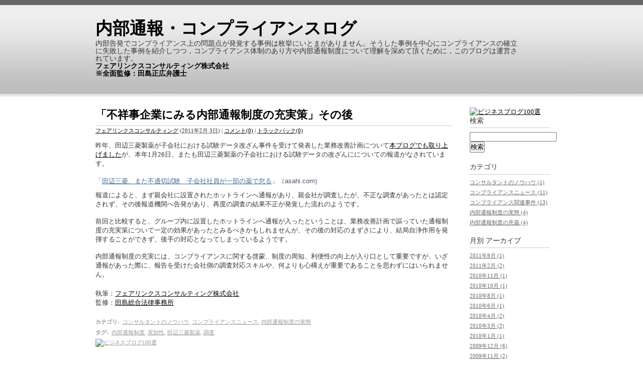

--- FILE ---
content_type: text/html
request_url: http://www.fairlinks.co.jp/whistle/2011/02/post-22.html
body_size: 18545
content:
<?xml version="1.0" encoding="UTF-8"?>
<!DOCTYPE html PUBLIC "-//W3C//DTD XHTML 1.0 Transitional//EN"
    "http://www.w3.org/TR/xhtml1/DTD/xhtml1-transitional.dtd">
<html xmlns="http://www.w3.org/1999/xhtml" id="sixapart-standard" xml:lang="ja" lang="ja">
<head>
    <meta http-equiv="Content-Type" content="text/html; charset=UTF-8" />
	<meta name="keywords" content="" />
    <meta name="description" content="昨年、田辺三菱製薬が子会社における試験データ改ざん事件を受けて発表した業務改善計..." />
<link rel="stylesheet" href="http://www.fairlinks.co.jp/whistle/styles.css" type="text/css" />
<link rel="start" href="http://www.fairlinks.co.jp/whistle/" title="Home" />
<link rel="alternate" type="application/atom+xml" title="Recent Entries" href="http://www.fairlinks.co.jp/whistle/atom.xml" />
<script type="text/javascript" src="http://www.fairlinks.co.jp/whistle/mt.js"></script>


    <link rel="prev bookmark" href="http://www.fairlinks.co.jp/whistle/2011/02/post-21.html" title="内部通報者への解雇を無効とする判決" />
    <link rel="next bookmark" href="http://www.fairlinks.co.jp/whistle/2011/09/post-23.html" title="オリンパス事件にみる内部通報窓口担当者の役割" />
    <!--
<rdf:RDF xmlns:rdf="http://www.w3.org/1999/02/22-rdf-syntax-ns#"
         xmlns:trackback="http://madskills.com/public/xml/rss/module/trackback/"
         xmlns:dc="http://purl.org/dc/elements/1.1/">
<rdf:Description
    rdf:about="http://www.fairlinks.co.jp/whistle/2011/02/post-22.html"
    trackback:ping="http://www.fairlinks.co.jp/mt/mt-tb.cgi/134"
    dc:title="「不祥事企業にみる内部通報制度の充実策」その後"
    dc:identifier="http://www.fairlinks.co.jp/whistle/2011/02/post-22.html"
    dc:subject="コンサルタントのノウハウ"
    dc:description="昨年、田辺三菱製薬が子会社における試験データ改ざん事件を受けて発表した業務改善計..."
    dc:creator="フェアリンクスコンサルティング"
    dc:date="2011-02-03T11:31:38+09:00" />
</rdf:RDF>
-->

    <title>「不祥事企業にみる内部通報制度の充実策」その後 - 内部通報・コンプライアンスログ</title>
</head>
<body id="mt-blog" class="mt-entry-archive layout-wt">
    <div id="container">
        <div id="container-inner">


            <div id="header">
    <div id="header-inner">
        <div id="header-content">


            <div id="header-name"><a href="http://www.fairlinks.co.jp/whistle/" accesskey="1">内部通報・コンプライアンスログ</a></div>
            <div id="header-description">内部告発でコンプライアンス上の問題点が発覚する事例は枚挙にいとまがありません。そうした事例を中心にコンプライアンスの確立に失敗した事例を紹介しつつ，コンプライアンス体制のあり方や内部通報制度について理解を深めて頂くために，このブログは運営されています。<br />
<a href="http://www.fairlinks.co.jp/">フェアリンクスコンサルティング株式会社</a><br />
<a href="http://www.tajima-law.jp/">※全面監修：田島正広弁護士</a></div>

        </div>
    </div>
</div>



            <div id="content">
                <div id="content-inner">


                    <div id="alpha">
                        <div id="alpha-inner">


                            <div id="entry-214" class="entry-asset asset hentry">
                                <div class="asset-header">
                                    <h1 id="page-title" class="asset-name entry-title">「不祥事企業にみる内部通報制度の充実策」その後</h1>
                                    <div class="asset-meta">
                                        <span class="byline">

                                            <span class="vcard author"><a class="fn url" href="http://www.fairlinks.co.jp/">フェアリンクスコンサルティング</a></span> (<abbr class="published" title="2011-02-03T11:31:38+09:00">2011&#24180;2&#26376; 3&#26085;</abbr>)

                                        </span>

                                        <span class="separator">|</span> <a href="http://www.fairlinks.co.jp/whistle/2011/02/post-22.html#comments">コメント(0)</a>


                                        <span class="separator">|</span> <a href="http://www.fairlinks.co.jp/whistle/2011/02/post-22.html#trackbacks">トラックバック(0)</a>

                                    </div>
                                </div>
                                <div class="asset-content entry-content">

                                    <div class="asset-body">
                                        昨年、田辺三菱製薬が子会社における試験データ改ざん事件を受けて発表した業務改善計画について<a href="http://www.fairlinks.co.jp/whistle/2010/06/post-17.html">本ブログでも取り上げました</a>が、本年1月26日、またも田辺三菱製薬の子会社における試験データの改ざんにについての報道がなされています。<div><br /></div><div><span class="Apple-style-span" style="color: rgb(84, 81, 108); font-family: VERDANA, ARIAL, sans-serif; font-size: small; line-height: 20px; ">「<a href="http://www.asahi.com/national/update/0125/TKY201101250485.html" target="_blank" style="color: rgb(61, 108, 150); text-decoration: underline; ">田辺三菱、また不適切試験　子会社社員が一部の薬で怠る</a>」（asahi.com)</span></div>
                                    </div>


                                    <div id="more" class="asset-more">
                                        報道によると、まず親会社に設置されたホットラインへ通報があり、親会社が調査したが、不正な調査があったとは認定されず、その後報道機関へ告発があり、再度の調査の結果不正が発覚した流れのようです。<div><div><br /></div><div>前回と比較すると、グループ内に設置したホットラインへ通報が入ったということは、業務改善計画で謳っていた通報制度の充実策について一定の効果があったとみるべきかもしれませんが、その後の対応のまずさにより、結局自浄作用を発揮することができず、後手の対応となってしまっているようです。</div><div><br /></div><div>内部通報制度の充実には、コンプライアンスに関する啓蒙、制度の周知、利便性の向上が入り口として重要ですが、いざ通報があった際に、報告を受けた会社側の調査対応スキルや、何よりも心構えが重要であることを思わずにはいられません。</div></div>
                                    </div>

<div style="margin-top:20px">執筆：<a href="http://www.fairlinks.co.jp/">フェアリンクスコンサルティング株式会社</a></div>
<div>監修：<a href="http://www.tajima-law.jp/">田島総合法律事務所</a></div>
                                </div>
                                <div class="asset-footer">

    
                                    <div class="entry-categories">
                                        <h4>カテゴリ<span class="delimiter">:</span></h4>
                                        <ul>
                                            <li><a href="http://www.fairlinks.co.jp/whistle/cat34/" rel="tag">コンサルタントのノウハウ</a><span class="delimiter">,</span></li> <li class="entry-category"><a href="http://www.fairlinks.co.jp/whistle/cat30/" rel="tag">コンプライアンスニュース</a><span class="delimiter">,</span></li> <li class="entry-category"><a href="http://www.fairlinks.co.jp/whistle/cat33/" rel="tag">内部通報制度の実態</a></li>
                                        </ul>
                                    </div>
    


                                    <div class="entry-tags">
                                        <h4>タグ<span class="delimiter">:</span></h4>
                                        <ul>
                                            <li><a href="javascript:void(0)" onclick="location.href='http://www.fairlinks.co.jp/mt/mt-search.cgi?blog_id=8&amp;tag=%E5%86%85%E9%83%A8%E9%80%9A%E5%A0%B1%E5%88%B6%E5%BA%A6&amp;limit=20';return false;" rel="tag">内部通報制度</a><span class="delimiter">,</span></li> <li><a href="javascript:void(0)" onclick="location.href='http://www.fairlinks.co.jp/mt/mt-search.cgi?blog_id=8&amp;tag=%E5%AE%9F%E5%8A%B9%E6%80%A7&amp;limit=20';return false;" rel="tag">実効性</a><span class="delimiter">,</span></li> <li><a href="javascript:void(0)" onclick="location.href='http://www.fairlinks.co.jp/mt/mt-search.cgi?blog_id=8&amp;tag=%E7%94%B0%E8%BE%BA%E4%B8%89%E8%8F%B1%E8%A3%BD%E8%96%AC&amp;limit=20';return false;" rel="tag">田辺三菱製薬</a><span class="delimiter">,</span></li> <li><a href="javascript:void(0)" onclick="location.href='http://www.fairlinks.co.jp/mt/mt-search.cgi?blog_id=8&amp;tag=%E8%AA%BF%E6%9F%BB&amp;limit=20';return false;" rel="tag">調査</a></li>
                                        </ul>
                                    </div>

<a href="http://biz100.jp/blogrank/in.cgi?sno=cQUJALZq">
<img src="http://www.biz100.jp/images/bn02.gif" width="88" height="15" border="0" alt="ビジネスブログ100選">
</a>

                                </div>
                            </div>


                    <div id="trackbacks" class="trackbacks">
    <h2 class="trackbacks-header">トラックバック(0)</h2>

    
    
    <div class="trackbacks-info">
        <p>トラックバックURL: http://www.fairlinks.co.jp/mt/mt-tb.cgi/134</p>
    </div>
    


    
    
</div>


                    <div id="comments" class="comments">


    
    


    
    
    <div class="comments-open" id="comments-open">
        <h2 class="comments-open-header">コメントする</h2>
        <div class="comments-open-content">

        
            <div id="comment-greeting"></div>

            <form method="post" action="http://www.fairlinks.co.jp/mt/mt-comments.cgi" name="comments_form" id="comments-form" onsubmit="return mtCommentOnSubmit(this)">
                <input type="hidden" name="static" value="1" />
                <input type="hidden" name="entry_id" value="214" />
                <input type="hidden" name="__lang" value="ja" />
                <input type="hidden" name="parent_id" value="" id="comment-parent-id" />
                <input type="hidden" name="armor" value="1" />
                <input type="hidden" name="preview" value="" />
                <input type="hidden" name="sid" value="" />
                <div id="comments-open-data">
                    <div id="comment-form-name">
                        <label for="comment-author">名前</label>
                        <input id="comment-author" name="author" size="30" value="" onfocus="mtCommentFormOnFocus()" />
                    </div>
                    <div id="comment-form-email">
                        <label for="comment-email">電子メール</label>
                        <input id="comment-email" name="email" size="30" value="" onfocus="mtCommentFormOnFocus()" />
                    </div>
                    <div id="comment-form-url">
                        <label for="comment-url">URL</label>
                        <input id="comment-url" name="url" size="30" value="" onfocus="mtCommentFormOnFocus()" />
                    </div>
                    <div id="comment-form-remember-me">
                        <input type="checkbox" id="comment-bake-cookie" name="bakecookie" onclick="mtRememberMeOnClick(this)" value="1" accesskey="r" />
                        <label for="comment-bake-cookie">ログイン情報を記憶</label>
                    </div>
                </div>
                <div id="comment-form-reply" style="display:none">
                    <input type="checkbox" id="comment-reply" name="comment_reply" value="" onclick="mtSetCommentParentID()" />
                    <label for="comment-reply" id="comment-reply-label"></label>
                </div>
                <div id="comments-open-text">
                    <label for="comment-text">コメント
                    (スタイル用のHTMLタグを使えます)</label>
                    <textarea id="comment-text" name="text" rows="15" cols="50" onfocus="mtCommentFormOnFocus()"></textarea>
                </div>
                <div id="comments-open-captcha"></div>
                <div id="comments-open-footer">
                    <input type="submit" accesskey="v" name="preview_button" id="comment-preview" value="確認" onclick="this.form.preview.value='1';" />
                    <input type="submit" accesskey="s" name="post" id="comment-submit" value="投稿" />
                </div>
            </form>


        </div>
    </div>
    <script type="text/javascript">
    <!--
    mtAttachEvent("load", mtEntryOnLoad);
    mtAttachEvent("unload", mtEntryOnUnload);
    //-->
    </script>
    


</div>




                        </div>
                    </div>


                    <div id="beta">
    <div id="beta-inner">


    
    <div style="margin-left:15px">
<a href="http://biz100.jp/blogrank/in.cgi?sno=cQUJALZq">
<img src="http://www.biz100.jp/images/bn09.gif" width="120" height="60" border="0" alt="ビジネスブログ100選">
</a>
</div>
<div class="widget-search widget">
    <h3 class="widget-header">検索</h3>
    <div class="widget-content">
        <form method="get" action="http://www.fairlinks.co.jp/mt/mt-search.cgi">
            <input type="text" id="search" class="ti" name="search" value="" />

            <input type="hidden" name="IncludeBlogs" value="8" />

            <input type="hidden" name="limit" value="20" />
            <input type="submit" accesskey="4" value="検索" />
        </form>
    </div>
</div>

<div class="widget-archive widget-archive-category widget">
    <h3 class="widget-header">カテゴリ</h3>
    <div class="widget-content">
    
        
        <ul>
        
        
            <li><a href="http://www.fairlinks.co.jp/whistle/cat34/">コンサルタントのノウハウ (1)</a>
        
        
            </li>
        
    
        
        
            <li><a href="http://www.fairlinks.co.jp/whistle/cat30/">コンプライアンスニュース (11)</a>
        
        
            </li>
        
    
        
        
            <li><a href="http://www.fairlinks.co.jp/whistle/cat29/">コンプライアンス関連事件 (13)</a>
        
        
            </li>
        
    
        
        
            <li><a href="http://www.fairlinks.co.jp/whistle/cat33/">内部通報制度の実態 (4)</a>
        
        
            </li>
        
    
        
        
            <li><a href="http://www.fairlinks.co.jp/whistle/cat28/">内部通報制度の意義 (4)</a>
        
        
            </li>
        
        </ul>
        
    
    </div>
</div>




    <div class="widget-archive-monthly widget-archive widget">
    <h3 class="widget-header">月別 <a href="http://www.fairlinks.co.jp/whistle/archives.html">アーカイブ</a></h3>
    <div class="widget-content">
        <ul>
        
            <li><a href="http://www.fairlinks.co.jp/whistle/2011/09/">2011&#24180;9&#26376; (1)</a></li>
        
    
        
            <li><a href="http://www.fairlinks.co.jp/whistle/2011/02/">2011&#24180;2&#26376; (2)</a></li>
        
    
        
            <li><a href="http://www.fairlinks.co.jp/whistle/2010/11/">2010&#24180;11&#26376; (1)</a></li>
        
    
        
            <li><a href="http://www.fairlinks.co.jp/whistle/2010/10/">2010&#24180;10&#26376; (1)</a></li>
        
    
        
            <li><a href="http://www.fairlinks.co.jp/whistle/2010/08/">2010&#24180;8&#26376; (1)</a></li>
        
    
        
            <li><a href="http://www.fairlinks.co.jp/whistle/2010/06/">2010&#24180;6&#26376; (1)</a></li>
        
    
        
            <li><a href="http://www.fairlinks.co.jp/whistle/2010/04/">2010&#24180;4&#26376; (2)</a></li>
        
    
        
            <li><a href="http://www.fairlinks.co.jp/whistle/2010/03/">2010&#24180;3&#26376; (2)</a></li>
        
    
        
            <li><a href="http://www.fairlinks.co.jp/whistle/2010/01/">2010&#24180;1&#26376; (1)</a></li>
        
    
        
            <li><a href="http://www.fairlinks.co.jp/whistle/2009/12/">2009&#24180;12&#26376; (6)</a></li>
        
    
        
            <li><a href="http://www.fairlinks.co.jp/whistle/2009/11/">2009&#24180;11&#26376; (2)</a></li>
        
    
        
            <li><a href="http://www.fairlinks.co.jp/whistle/2009/10/">2009&#24180;10&#26376; (2)</a></li>
        
    
        
            <li><a href="http://www.fairlinks.co.jp/whistle/2009/09/">2009&#24180;9&#26376; (2)</a></li>
        
    
        
            <li><a href="http://www.fairlinks.co.jp/whistle/2009/08/">2009&#24180;8&#26376; (3)</a></li>
        
    
        
            <li><a href="http://www.fairlinks.co.jp/whistle/2009/07/">2009&#24180;7&#26376; (3)</a></li>
        
        </ul>
    </div>
</div>
        
    



<div class="widget-syndication widget">
    <div class="widget-content">
        <ul>
            <li><img src="http://www.fairlinks.co.jp/mt/mt-static/images/status_icons/feed.gif" alt="購読する" width="9" height="9" /> <a href="http://www.fairlinks.co.jp/whistle/atom.xml">このブログを購読</a></li>

        </ul>
    </div>
</div>



    </div>
</div>






                </div>
            </div>


            <div id="footer">
    <div id="footer-inner">
        <div id="footer-content">
            <div class="widget-powered widget">
                <div class="widget-content">
                    Copyright FairLinks Consulting,inc. All Rights Reserved.
                </div>
            </div>
        </div>
    </div>
</div>



        </div>
    </div>
<div id="AccessLog">
<script type="text/javascript">
<!--
document.write("<img src='https://www.fairlinks.co.jp/cgi-bin/acc/acclog.cgi?");
document.write("referrer="+document.referrer+"&");
document.write("width="+screen.width+"&");
document.write("height="+screen.height+"&");
document.write("color="+screen.colorDepth+"'>");
// -->
</script>
</div>
</body>
</html>



--- FILE ---
content_type: text/css
request_url: http://www.fairlinks.co.jp/whistle/styles.css
body_size: 285
content:
/* This is the StyleCatcher theme addition. Do not remove this block. */
@import url(http://www.fairlinks.co.jp/mt/mt-static/themes-base/blog.css);
@import url(http://www.fairlinks.co.jp/mt/mt-static/support/themes/minimalist-white/minimalist-white.css);
/* end StyleCatcher imports */